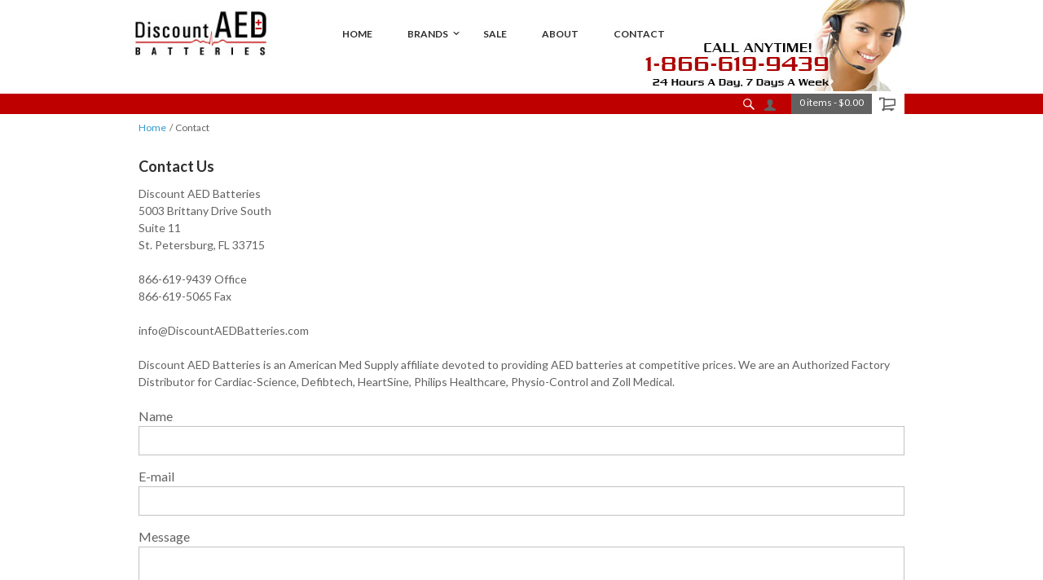

--- FILE ---
content_type: text/html; charset=UTF-8
request_url: https://www.discountaedbatteries.com/contact/
body_size: 4371
content:
<!DOCTYPE html> <!--[if IE 8]><html class="no-js lt-ie9"><![endif]--> <!--[if gt IE 8]><!--><html class="no-js"><!--<![endif]--> <head>    <meta charset="utf-8"/> <meta http-equiv="X-UA-Compatible" content="IE=edge,chrome=1"/> <meta name="viewport" content="width=device-width, initial-scale=1.0"/>    <title>Contact</title>  <meta name="description" content="Ultracart Demo Meta Description">   <meta name="keywords" content="Ultracart,Demo,Meta,Keywords">     <link href="https://fonts.googleapis.com/css?family=Lato:300,400,700,900,300italic,400italic,700italic|Cabin:400,500,700,400italic,500italic,700italic|Bitter:400,700,400italic" rel="stylesheet" />
 <!--[if lte IE 9]><link href="https://d9i5ve8f04qxt.cloudfront.net/RADAR/2031/themes/Main/assets/css/main-ie.0.1.3-2mg.css" rel="stylesheet"/><![endif]--> <!--[if gt IE 9]><!--> <link href="https://d9i5ve8f04qxt.cloudfront.net/RADAR/2031/themes/Main/assets/css/main.0.1.3-2mg.css" rel="stylesheet"/> <!--<![endif]-->        <link rel="shortcut icon" href="https://d24rugpqfx7kpb.b-cdn.net/RADAR/A7586DB94B84E8A3E117CC8FB6635FEC/favicon.ico"/>     <link href="https://d9i5ve8f04qxt.cloudfront.net/RADAR/2031/cache/css/D907D6ED60D3C8CC3B383CE698FC63686A0861606CE296283370FDBA0F7623E8-mb.css" rel="stylesheet" />
</head> <body class=" "> <div id="universe"> <div id="galaxy">    <header id="main-header"> <div class="primary-masthead"> <div class="row">   <a class="company-logo" href="/" title="Go to the homepage">  <img src="https://d24rugpqfx7kpb.b-cdn.net/RADAR/400330FD965DE069276026FEDB1FE807/RADAR-store-logo.png" alt="Discount AED Batteries"/>  </a>  <a class="js-skip-nav icon-menu" href="#main-nav"><span>Skip to navigation</span></a>  <div class="top_phone_num"></div> </div> </div> <div class="secondary-masthead"> <div class="row"> <div class="social-links small"> <ul>    </ul> </div>    <div class="header-cart"> <a href="https://www.discountaedbatteries.com/cgi-bin/UCEditor?merchantId=RADAR" class=""> <div class="header-cart-summary">  <span class="items">0 items</span> - <span class="total">$0.00</span>  </div> </a> <a class="menu-cart icon-cart " href="https://www.discountaedbatteries.com/cgi-bin/UCEditor?merchantId=RADAR" title="Go to my cart"><span>My Cart</span></a> </div>    <div class="account-link"> <a href="https://www.discountaedbatteries.com/cgi-bin/UCMyAccount?merchantId=RADAR&OVERRIDECONTINUESHOPPINGURL=https://www.discountaedbatteries.com" class="icon-account" title="Go to your account"></a> </div>  <div class="header-search"> <div class="header-search-field"> <div class="search"> <form action="https://www.discountaedbatteries.com/cgi-bin/UCSearch" method="get" id="search-form"> <input type="hidden" name="SUBMITDATA" value="SUBMITDATA"/> <input type="hidden" name="MERCHANTID" value="RADAR"/> <input type="hidden" value="www.discountaedbatteries.com" name="catalogHost"/> <input type="hidden" value="LESSTHAN" name="PRICECRITERIA"/> <input type="hidden" name="PRICE"/> <input type="hidden" name="MERCHANTITEMID"/> <input type="hidden" name="ManufacturerName"/> <input type="hidden" name="ManufacturerSKU"/> <input type="hidden" value="NORMAL" name="SORTBY"/> <input type="text" name="description" id="search-text" placeholder="Search"/> </form> </div> </div> <a class="icon-search" href="#search" title="Search our site"><span>Search</span></a> </div>  <div class="header-message">  <span></span>  </div> </div> </div> </header>    <div id="system">    <div class="row no-margin"> <div class="columns small-16">     <div class="row no-margin-top"> <div class="columns small-16 medium-13"> <div class="breadcrumb"> <ul>    <li> <a href="https://www.discountaedbatteries.com/">Home</a> </li>       <li>Contact</li>    </ul> </div> </div> </div>     </div> </div> <div class="row"> <div class="columns small-16">  <h2>Contact Us</h2>  <div class="page-content">  Discount AED Batteries<br>
5003 Brittany Drive South<br>
Suite 11<br>
St. Petersburg, FL  33715<br><br>

866-619-9439  Office<br>
866-619-5065  Fax<br><br>

info@DiscountAEDBatteries.com<br><br>



Discount AED Batteries is an American Med Supply affiliate devoted to providing AED batteries at competitive prices. We are an Authorized Factory Distributor for Cardiac-Science, Defibtech, HeartSine, Philips Healthcare, Physio-Control and Zoll Medical.  </div> <form action="https://www.discountaedbatteries.com/cgi-bin/UCEmailForm" method="POST" id="contact-form" class="validate half-margin-top"> <input type="hidden" name="merchantId" value="RADAR"> <input type="hidden" name="email" value="customerservice"> <input type="hidden" name="subject" value="Contact Us"> <input type="hidden" name="redirectUrl" value="/contact/thanks"> <input type="hidden" name="fieldNames" value="name, e-mail, content">    <input type='hidden' name='storefrontTemplateSpecVersion' value='3.0'>    <label for="contact-name" class="label-move"> <span>Name</span> <input type="text" name="name" id="contact-name" required max-length="60"> </label> <label for="contact-email" class="label-move"> <span>E-mail</span> <input type="email" name="e-mail" id="contact-email" required max-length="60"> </label> <label for="contact-content" class="label-move"> <span>Message</span> <textarea name="content" id="contact-content" required></textarea> </label> <button type="submit" name="submit" id="contact-submit" class="right inactive" disabled>Send</button> </form> </div> </div>    </div>      <footer id="main-footer"> <div class="row no-margin-top" data-equalizer>  <div class="columns small-8 medium-3" data-equalizer-watch> <h1>Main Menu</h1>  <ul class="menu-footer">
<li>
<a  href="/" ><span class="text">Home</span></a></li>
<li>
<a  href="/products/" ><span class="text">Shop</span></a></li>
<li>
<a  href="/sale/" ><span class="text">Sale</span></a></li>
<li>
<a  href="/aboutus.html" ><span class="text">About</span></a></li>
<li class="menu-current-url">
<a  href="/contact/" ><span class="text">Contact</span></a></li>
</ul> </div> <div class="columns small-8 medium-3" data-equalizer-watch> <h1>Help</h1>  <ul class="menu-help">
<li>
<a  ><span class="text">Accessibility</span></a></li>
<li>
<a  href="/contact/help/faqs.html" ><span class="text">FAQs</span></a></li>
<li>
<a  href="/contact/help/privacy-policy.html" ><span class="text">Privacy Policy</span></a></li>
<li>
<a  href="/contact/help/support.html" ><span class="text">Support</span></a></li>
<li>
<a  href="/contact/help/terms-and-conditions.html" ><span class="text">Terms and Conditions</span></a></li>
</ul> </div>  <div class="columns small-8 medium-3" data-equalizer-watch> <h1>My Account</h1>  <ul class="menu-account">
<li>
<a  href="https://www.discountaedbatteries.com/myaccount/index.do?merchantId=RADAR" ><span class="text">Account Login</span></a></li>
<li>
<a  href="https://www.discountaedbatteries.com/myaccount/orders.do?merchantId=RADAR" ><span class="text">My Orders</span></a></li>
<li>
<a  href="https://www.discountaedbatteries.com/myaccount/reviews.do?merchantId=RADAR" ><span class="text">My Reviews</span></a></li>
<li>
<a  href="https://www.discountaedbatteries.com/cgi-bin/UCWholesaleSignup?merchantId=RADAR" ><span class="text">Wholesale Signup</span></a></li>
</ul> </div>   <div class="columns small-8 medium-4 small-float-left medium-float-right" data-equalizer-watch> <h1>Contact Us</h1> <address class="vcard no-margin-top">  <span class="street">5003 Brittany Dr. S, Ste 11</span> <br> <span class="locale">St Petersburg</span>, <span class="region">FL</span> <span class="zip">33715</span> <br>   <span class="tel">ph. 1-866-619-9439</span> <br>   <span class="fax">fax. 1-866-619-5065</span> <br>   <span class="email"><a href="mailto:info@DiscountAEDBatteries.com">info@DiscountAEDBatteries.com</a> </span>  </address> </div> </div> <div class="row"> <div class="subfooter"> <div class="store-title">Discount AED Batteries</div> <div class="credits"> </div> <div class="accepted-payments"> <ul>    <li class="icon-cc-visa"><span>Visa</span></li>   <li class="icon-cc-master"><span>Mastercard</span></li>   <li class="icon-cc-amex"><span>American Express</span></li>   <li class="icon-cc-discover"><span>Discover</span></li>  </ul> </div> </div> </div> <div class="social-links small row small-text-center large-text-right"> <ul>    </ul> </div> <div class="copyright row small-text-center"> <span>&copy; 2014 BPS Info Solutions, Inc.</span> </div> </footer>    </div> </div>     <nav id="main-nav">  <ul class="menu-header">
<li>
<a  href="/" ><span class="text">Home</span></a></li>
<li>
<a  href="/products/" ><span class="text">Brands</span></a><ul>
<li>
<a  href="/products/cardiac-science/" ><span class="text">Cardiac-Science</span></a></li>
<li>
<a  href="/products/heartsine/" ><span class="text">HeartSine</span></a></li>
<li>
<a  href="/products/Defibtech/" ><span class="text">Defibtech</span></a></li>
<li>
<a  href="/products/philips/" ><span class="text">Philips</span></a></li>
<li>
<a  href="/products/physio-control/" ><span class="text">Physio-Control</span></a></li>
<li>
<a  href="/products/zoll/" ><span class="text">Zoll</span></a></li>
</ul>
</li>
<li>
<a  href="/sale/" ><span class="text">Sale</span></a></li>
<li>
<a  href="/aboutus.html" ><span class="text">About</span></a></li>
<li class="menu-current-url">
<a  href="/contact/" ><span class="text">Contact</span></a></li>
</ul>  <ul> <li class="account-link hide-for-large-up"> <a href="https://www.discountaedbatteries.com/cgi-bin/UCMyAccount?merchantId=RADAR&OVERRIDECONTINUESHOPPINGURL=https://www.discountaedbatteries.com" title="Go to your account">My Account</a> </li> </ul>  </nav>            <div itemscope itemtype="https://schema.org/Organization"> <meta itemprop="name" content="Discount AED Batteries"/> <meta itemprop="url" content="https://www.discountaedbatteries.com"/>  <meta itemprop="description" content="Ultracart Demo Meta Description"/>  </div>      




  

  





<!-- begin tracking.vm -->
  






    
    
  
 
 

  

   

 
   
 
 
 

 

 

 
             
     
   
 
 

    


      <!-- no custom tracking html (or no shopping cart) present.  skipping custom -->
 

 
 
<!--
Tracking diagnostics follow. Please search docs.ultracart.com for this diagnostic code for further information.
   TRK-NFO-21 Tracking for theme OID [118746] code [SF9518]
   TRK-NFO-02 Bing UET not configured.
   TRK-NFO-37 customer.io not configured.
   TRK-NFO-29 Snapchat not configured.
   TRK-NFO-30 TikTok not configured.
   TRK-NFO-31 Twitter not configured.
   TRK-NFO-36 Share A Sale was not configured for conversions.
   TRK-NFO-32 Pinterest not configured.
   TRK-NFO-35 Retention not configured.
   TRK-NFO-32 Northbeam not configured.
   TRK-NFO-38 Converge not configured.
   TRK-NFO-22 Google Tag Manager not configured.
   TRK-NFO-33 Everflow not configured.
   TRK-NFO-23 Klaviyo not configured.
   TRK-NFO-05 Facebook Pixel not configured.
   TRK-NFO-08 Inspectlet not configured.
   TRK-NFO-26 FullStory not configured.
   TRK-NFO-20 Hubspot was not configured for tracking.
   TRK-NFO-21 Adroll was not configured for tracking.
   TRK-NFO-10 Google Trusted Store not configured.
   TRK-NFO-12 KISSmetrics not configured.
   TRK-NFO-16 Google Analytics was not configured.
   TRK-NFO-18 SilverPop was not found in custom field 5.
   TRK-NFO-19 No custom tracking html found.
  -->
  <!-- end tracking.vm -->


      

        <!-- --><!--[if lte IE 8]><script src="https://d9i5ve8f04qxt.cloudfront.net/RADAR/2031/themes/Main/assets/js/ie8.0.1.3-2mg.js"></script><![endif]-->
<!--[if lte IE 9]><script src="https://d9i5ve8f04qxt.cloudfront.net/RADAR/2031/themes/Main/assets/js/compat.0.1.3-2mg.js"></script><![endif]-->
<script src="https://d9i5ve8f04qxt.cloudfront.net/RADAR/2031/cache/js/25BBDD88E2C9FAD778329C0A8D758B5DC33C1E72ADC009AAA7DC30D8C42C8409-mb.js" crossorigin="anonymous"></script>
<script type="text/javascript" src="https://s3.amazonaws.com/ultracartsff/UC/62/ultracart_analytics_manager_1.0.js"></script>
<script async defer src="https://d9i5ve8f04qxt.cloudfront.net/UC/62/uca/0.1.0/js/collect-mg.js"  data-crosslink='["www.americandiscountbattery.com","americandiscountbattery.com","www.americanmedsupply.com","americanmedsupply.com","discountaedbatteries.com","www.discountaedpads.com","discountaedpads.com"]'  data-record="false" data-mid="RADAR"></script>
<script data-push-end="true" type="text/javascript">
    if (window.jQuery) {
        jQuery(document).ready(function () {
            // Wait to fire until the Analytics manager has loaded
            var timer = setInterval(function(){
              if (window.ultracart && window.ultracart.AnalyticsManager && window.ultracart.AnalyticsManager.fireEvent) {
                clearInterval(timer);

                                        window.ultracart.AnalyticsManager.fireEvent('ViewContent', {"content_name":"Contact","content_ids":["/contact/"],"content_type":"product_group"}, '96b2ecf2-56e9-45db-a6a4-1dce6a083403' || null);
                                 }
            }, 100);
        });
    } else {
        // Wait to fire until the Analytics manager has loaded
        var timer = setInterval(function(){
            if (window.ultracart && window.ultracart.AnalyticsManager && window.ultracart.AnalyticsManager.fireEvent) {
                clearInterval(timer);

                                    window.ultracart.AnalyticsManager.fireEvent('ViewContent', {"content_name":"Contact","content_ids":["/contact/"],"content_type":"product_group"}, '96b2ecf2-56e9-45db-a6a4-1dce6a083403' || null);
                             }
        }, 100);
    }
</script>
<script data-push-end="true" type="text/javascript">
    window.addEventListener('error', function(event) {
        // Prevent any type of error from popping out of this error handler
        try {
            var pageViewEvent = {
                "name": "script error",
                "params": {
                },
                "ts": new Date().getTime()
            };

            var stack = event.error && event.error.stack || null;
            var filename = event.filename || null;
            var lineno = event.lineno || null;
            var message = event.message  || null;

            if (stack) {
                pageViewEvent.params.stack = stack;
            }
            if (filename) {
                pageViewEvent.params.filename = filename;
            }
            if (lineno) {
                pageViewEvent.params.lineno = lineno;
            }
            if (message) {
                pageViewEvent.params.message = message;
            }

            // If the error is Script error then it's 3rd party code or an ad-blocker that we can't observe.
            if (message && message === "Script error.") {
                return;
            }

            // If this function is defined then UCA is running and recording is available
            if (window.ucaPushPageEvent) {
                window.ucaPushPageEvent(pageViewEvent);
            }

        } catch (e) {
        }
    });
</script>
<script src="https://d9i5ve8f04qxt.cloudfront.net/RADAR/2031/cache/js/603112C337CE96BC7BC659FD07B58523AB8B87FE1CE19479AA439B6EAD1CC27C-mb.js" crossorigin="anonymous"></script>
<script src="/catalog_4.1.js" crossorigin="anonymous"></script>
<script>
// jQuery(document).ready(function() {
// 	jQuery("#exitPopCouponImage").html('<img src="http://cdn.shopify.com/s/files/1/0070/7032/files/Screen_Shot_2014-09-30_at_6.59.21_AM.png?6844">');
// 	jQuery('#myModal').foundation('reveal', 'open');
// });
</script>
</body> </html>

--- FILE ---
content_type: text/css; charset=UTF-8
request_url: https://d9i5ve8f04qxt.cloudfront.net/RADAR/2031/cache/css/D907D6ED60D3C8CC3B383CE698FC63686A0861606CE296283370FDBA0F7623E8-mb.css
body_size: 1760
content:
body,.product-info,.price{color:#626262}body{background-color:#2d2d2d}select,input{color:#626262;background-color:#fff;border-color:#ebebeb}input[type="text"],input[type="password"],input[type="date"],input[type="datetime"],input[type="datetime-local"],input[type="month"],input[type="week"],input[type="email"],input[type="number"],input[type="search"],input[type="tel"],input[type="time"],input[type="url"],input[type="color"],textarea{color:#626262;background-color:#fff;border-color:#c2c2c2}input[type="text"][disabled],input[type="text"][readonly],fieldset[disabled] input[type="text"],input[type="password"][disabled],input[type="password"][readonly],fieldset[disabled] input[type="password"],input[type="date"][disabled],input[type="date"][readonly],fieldset[disabled] input[type="date"],input[type="datetime"][disabled],input[type="datetime"][readonly],fieldset[disabled] input[type="datetime"],input[type="datetime-local"][disabled],input[type="datetime-local"][readonly],fieldset[disabled] input[type="datetime-local"],input[type="month"][disabled],input[type="month"][readonly],fieldset[disabled] input[type="month"],input[type="week"][disabled],input[type="week"][readonly],fieldset[disabled] input[type="week"],input[type="email"][disabled],input[type="email"][readonly],fieldset[disabled] input[type="email"],input[type="number"][disabled],input[type="number"][readonly],fieldset[disabled] input[type="number"],input[type="search"][disabled],input[type="search"][readonly],fieldset[disabled] input[type="search"],input[type="tel"][disabled],input[type="tel"][readonly],fieldset[disabled] input[type="tel"],input[type="time"][disabled],input[type="time"][readonly],fieldset[disabled] input[type="time"],input[type="url"][disabled],input[type="url"][readonly],fieldset[disabled] input[type="url"],input[type="color"][disabled],input[type="color"][readonly],fieldset[disabled] input[type="color"],textarea[disabled],textarea[readonly],fieldset[disabled] textarea{color:#626262;background-color:#fff;border-color:#c2c2c2}.breadcrumb a{color:#39c}.small,small{color:#626262}#galaxy,.title span,.cart-summary h2{background-color:#fff}#main-header{background-color:#fff}#main-header .company-logo span{color:#2d2d2d;border-color:#2d2d2d}hr,.cart-summary .total::before{border-color:#c2c2c2;color:#c2c2c2;background-color:#c2c2c2}h1,body.catalog.sidebar aside h2{color:#2d2d2d;border-bottom-color:#ebebeb}h2,.panel-title,.title,.product-info .product-title,.cart h2,h3,h4{color:#2d2d2d}.cart h2,.cart-summary{background-color:#ebebeb;border-color:#c2c2c2}.title:before{background-color:#c2c2c2}.title span,.option-group li{border-color:#c2c2c2}#main-nav li ul{border-bottom-color:#626262}#main-nav a,#main-nav li.active>a{color:#fff;border-bottom-color:#626262}#main-nav a:hover{color:#fff}#main-nav li ul a{color:#626262}#main-nav li.active>a:hover{color:#fff}#main-header .menu-cart,#main-header .icon-menu{color:#626262}#main-header .secondary-masthead{background-color:#be0000}#main-header .social-links.small a,#main-header .account-link a{color:#626262}#main-header .social-links.small a:hover,#main-header .account-link a:hover{color:#fff}#main-header .header-message{color:#626262}#main-header .header-cart{background-color:#626262}#main-header .header-cart-summary{color:#fff}#main-header .header-search a{background-color:#fff}#main-header .header-search a:hover:before{color:#fff}.featured-products-gallery h1,.featured-products-gallery,body.catalog.sidebar aside h2,body.catalog.sidebar aside,.featured-products-gallery h2{color:#fff}.featured-products-gallery .slick-dots button{border:1px solid #fff}.slick-dots li button:hover,.slick-dots li button:focus{background-color:#ebebeb;border-color:#ebebeb}a{color:#39c}a:hover{color:}button,.button,button.primary,.button.primary{background-color:#39c;color:#fff}button.secondary,.button.secondary{background-color:#6cadce;color:#fff}button.secondary:hover,.button.secondary:hover{background-color:#619dbb;border-color:#6cadce;color:#fff}button:disabled,.button:disabled{background-color:#ebebeb;border-color:#c2c2c2;color:#c2c2c2}button:disabled:hover,.button:disabled:hover{background-color:#ebebeb;border-color:#c2c2c2;color:#c2c2c2}.panel{border-color:#c2c2c2}.panel.active,.panel:hover{background:#ebebeb}.product-list-images .product-info .product-title:hover{color:#39c}button:hover,button:focus,.button:hover,.button:focus,.button:hover,button.primary:hover,.button.primary:hover{background-color:#297aa3;color:#fff}#main-footer{background-color:#e6e6e6;color:#626262}#main-footer a{color:#626262}#main-footer address a{color:#626262}#main-footer a:hover,#main-footer .subfooter .credits em a:hover{color:#3399c8}#main-footer h1,#main-footer body.catalog.sidebar aside h2,body.catalog.sidebar aside #main-footer h2{color:#626262;border-bottom:1px solid #626262}#main-footer .subfooter{border-top:1px solid #626262;border-bottom:1px solid #626262}#main-footer address{color:#626262}#main-footer .subfooter .credits em{color:#626262}#main-footer .subfooter .store-title{color:#626262;border:1px solid #626262}#main-footer .subfooter .credits em a{color:#626262}.slick-prev,.slick-next,.slick-dots li button{background:#fff;border:1px solid #c2c2c2}.product-list-images.viewer ul.slick-dots .slick-active button{background-color:#ebebeb;border-color:#c2c2c2}.slick-prev:hover,.slick-prev:focus,.slick-next:hover,.slick-next:focus{background:#ebebeb;border-color:#c2c2c2}.slick-prev:before,.slick-next:before{color:#626262}.slick-slide.slick-center{box-shadow:0 0 0 1px #c2c2c2}.tabs{border-bottom:1px solid #c2c2c2}.tabs dd.active>a{background:#fff;border-bottom:1px solid #fff}.tabs dd.active a,.tabs .tab-title.active a{color:#626262}.tabs dd>a{border-color:#c2c2c2;background-color:#ebebeb;color:#626262}.tabs dd:first-child>a{border-left:1px solid #c2c2c2}.tabs dd>a:hover{color:#fff;background-color:#39c}.tabs dd.active>a:hover{color:#fff}body.product-page .row.collapse.product-review time{color:#626262}body.product-page .row.collapse.product-review{border-color:#c2c2c2}body.product-page .row.collapse.product-review:nth-child(odd){background-color:#ebebeb}body.product-page .row.collapse.product-review .review-user{border-top-color:#c2c2c2;border-bottom-color:#c2c2c2}.review-user .author{color:#626262}.social-buttons a{color:#626262;border-color:#c2c2c2}.social-buttons a:hover{color:#626262;background-color:#ebebeb}.review-stars span{color:#ffc900}button.success,.button.success{background-color:#9c3}button.error,.button.error{background-color:#da3e3e}.product-list-images .out-of-stock:before{background-color:#ebebeb}.product-list-images .link{color:;background-color:}.product-list-images .sale sub{background-color:#be0000;color:#fff}.product-list-images .sale sub:after,.product-list-images .sale sub:before{background-color:#be0000}.price.sale{color:#be0000}.product-list-images .out-of-stock sub{background-color:#626262;color:#fff}.product-panel{border-color:#c2c2c2}.product-panel .product-info .product-title a,.product-panel .product-total .product-pricetag{color:#626262}.product-panel .product-info .product-id{color:#626262}.product-panel .product-options{border-top-color:#c2c2c2}.cart-footer .cart-footer-left,.cart-footer .cart-footer-right{border-color:#c2c2c2}.cart-footer .cart-footer-right{background-color:#ebebeb}label,.label-move span,.label-group>label,.label-group>span{color:#626262}.picker__input[type="text"][readonly],.picker__input[type="date"][readonly]{background-color:#fff}.calendar-picker:after{color:#39c}.scrollbox{color:#626262;border-color:#c2c2c2}.has-tip{color:#39c}table,table td{border-color:#c2c2c2}table th{background-color:#ebebeb;border-color:#c2c2c2}.cart-footer .cart-breakdown{background-color:#ebebeb;border-bottom-color:#c2c2c2}.order{border-color:#c2c2c2}div.order-id .label,div.creation-date .label,div.billto-header,div.shipto-header,.shipping-method span.shipping-method-label.label,.tax-county .tax-county-label,.gift-label.label,.gift-email-label.label,.section-header,.return-policy-header,.customer-service-header{color:#2d2d2d !important}div.before-customer,div.customer-info,.item-header,div.items .order-item{border-bottom-color:#c2c2c2 !important}.item-section,.return-policy-container,.customer-service-info,.gift-msg-section,.cart-summary dl{border-top-color:#c2c2c2 !important}.cart-summary .total{color:#39c !important}table tr:nth-child(even){background-color:#ebebeb !important}@media only screen and (min-width:40.063em){#main-header .header-search a:before{color:#626262}#main-header .menu-cart{background-color:#fff}#main-header .menu-cart:before{color:#626262}#main-header .header-search a{background-color:transparent}.cart h2,.product-panel .product-total .product-qty label,.product-panel .product-total .product-pricetag-label{background-color:#ebebeb;border-bottom-color:#c2c2c2;color:#626262}.product-panel .product-total .product-qty label,.product-panel .product-total .product-pricetag-label{border-top-color:#c2c2c2}.product-panel .product-total .product-qty,.product-panel .product-total .product-pricetag{border-left-color:#c2c2c2}}@media only screen and (min-width:64.063em){#main-nav a,#main-nav>li.active>a{color:#2d2d2d}#main-nav li.has-subnav:after{color:#2d2d2d}#main-nav li ul{background:#e6e6e6;border-bottom-color:#626262}#main-nav li ul li.has-subnav ul{border-right-color:#be0000}}.row{margin-top:25px;clear:both}.top_phone_num{float:right;height:112px;width:330px;background:url(../../themes/Main/assets/imgs/top_phone_num.jpg) no-repeat top right;display:none}.product-list-images .link{display:none}#main-header .secondary-masthead{top:115px}#main-nav li.active>a:hover{color:#be0000}#main-nav li.active>a{color:#be0000;border-bottom-color:#626262}#main-nav a:hover{color:#be0000}@media only screen and (min-width:40.063em){.product-list-images.small li{padding-left:10px;padding-right:10px;width:15%;float:left}#main-header .primary-masthead{top:0}.product-list-images.small li:nth-child(4n+1){clear:none}#main-header{height:115px;position:relative}#main-header .header-search a:before{color:#fff}.top_phone_num{float:right;height:112px;width:330px;background:url(../../themes/Main/assets/imgs/top_phone_num.jpg) no-repeat top right;display:block}.breadcrumb{display:block;padding:30px 0 0}}@media only screen and (min-width:64.063em){#main-nav{width:720px;height:50px;margin-left:-240px;position:absolute;top:20px;left:50%;font-size:14px}.fix-nav-deux #main-header{width:100%;position:fixed;top:-20px;z-index:1450}#main-nav ul{float:left}.top_phone_num{float:right;height:112px;width:330px;background:url(../../themes/Main/assets/imgs/top_phone_num.jpg) no-repeat top right;display:block}}